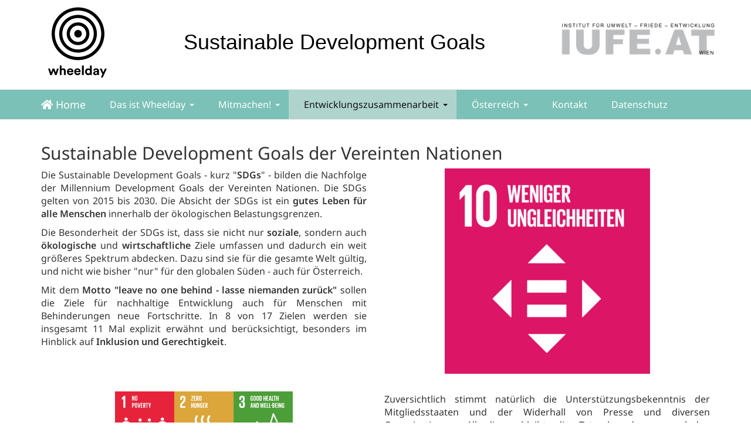

--- FILE ---
content_type: text/html; charset=utf-8
request_url: https://www.wheelday.at/entwicklungszusammenarbeit/sustainable-development-goals
body_size: 14051
content:
<!DOCTYPE html>
<html lang="de-DE">
<head>

<meta charset="utf-8">
<!-- 
	This website is powered by TYPO3 - inspiring people to share!
	TYPO3 is a free open source Content Management Framework initially created by Kasper Skaarhoj and licensed under GNU/GPL.
	TYPO3 is copyright 1998-2026 of Kasper Skaarhoj. Extensions are copyright of their respective owners.
	Information and contribution at https://typo3.org/
-->



<title>Sustainable Development Goals | Wheelday - Entwicklung bewegt</title>
<meta name="generator" content="TYPO3 CMS" />
<meta name="viewport" content="width=device-width, initial-scale=1, maximum-scale=1, user-scalable=no" />
<meta property="og:type" content="website" />
<meta name="twitter:card" content="summary" />


<link rel="stylesheet" type="text/css" href="/fileadmin/css/bootstrap.min.css?1519106275" media="all">
<link rel="stylesheet" type="text/css" href="/fileadmin/css/font-awesome.min.css?1517302654" media="all">
<link rel="stylesheet" type="text/css" href="/typo3temp/assets/compressed/merged-98c69cc43aec690477d1900988377323-5faeed3c81a38e05c38718b5ca8bc18a.css?1684245351" media="all">






<!-- HTML5 Shim and Respond.js IE8 support of HTML5 elements and media queries -->
<!--[if lt IE 9]>
	<script src="https://oss.maxcdn.com/libs/html5shiv/3.7.0/html5shiv.js"></script>
	<script src="https://oss.maxcdn.com/libs/respond.js/1.4.2/respond.min.js"></script>
<![endif]--><script>



  (function(i,s,o,g,r,a,m){i['GoogleAnalyticsObject']=r;i[r]=i[r]||function(){
  (i[r].q=i[r].q||[]).push(arguments)},i[r].l=1*new Date();a=s.createElement(o),
  m=s.getElementsByTagName(o)[0];a.async=1;a.src=g;m.parentNode.insertBefore(a,m)
  })(window,document,'script','//www.google-analytics.com/analytics.js','ga');

  ga('create', 'UA-60330523-1', 'auto');
  ga('set', 'anonymizeIp', true);
  ga('send', 'pageview');

var gaProperty ="UA-60330523-1";
// Disable tracking if the opt-out cookie exists.
var disableStr = 'ga-disable-' + gaProperty;
if (document.cookie.indexOf(disableStr + '=true') > -1) {
  window[disableStr] = true;
}

// Opt-out function
function gaOptout() {
  document.cookie = disableStr + '=true; expires=Thu, 31 Dec 2099 23:59:59 UTC; path=/';
  window[disableStr] = true;
}

</script>
<style>
#tx_cookies {
    position: fixed;
    bottom: 0px;
    top: initial;
    z-index: 300;
    border-top: 4px solid #7bc1b7;

     width: 100%;
}



#tx_cookies  #tx_cookies_inner {

        padding: 20px;
}

             

</style><link rel="apple-touch-icon" sizes="57x57" href="/fileadmin/icons/apple-touch-icon-57x57.png">
<link rel="apple-touch-icon" sizes="114x114" href="/fileadmin/icons/apple-touch-icon-114x114.png">
<link rel="apple-touch-icon" sizes="72x72" href="/fileadmin/icons/apple-touch-icon-72x72.png">
<link rel="apple-touch-icon" sizes="144x144" href="/fileadmin/icons/apple-touch-icon-144x144.png">
<link rel="apple-touch-icon" sizes="60x60" href="/fileadmin/icons/apple-touch-icon-60x60.png">
<link rel="apple-touch-icon" sizes="120x120" href="/fileadmin/icons/apple-touch-icon-120x120.png">
<link rel="apple-touch-icon" sizes="76x76" href="/fileadmin/icons/apple-touch-icon-76x76.png">
<link rel="apple-touch-icon" sizes="152x152" href="/fileadmin/icons/apple-touch-icon-152x152.png">
<link rel="apple-touch-icon" sizes="180x180" href="/fileadmin/icons/apple-touch-icon-180x180.png">
<link rel="shortcut icon" href="/fileadmin/icons/favicon.ico">
<link rel="icon" type="image/png" href="/fileadmin/icons/favicon-192x192.png" sizes="192x192">
<link rel="icon" type="image/png" href="/fileadmin/icons/favicon-160x160.png" sizes="160x160">
<link rel="icon" type="image/png" href="/fileadmin/icons/favicon-96x96.png" sizes="96x96">
<link rel="icon" type="image/png" href="/fileadmin/icons/favicon-16x16.png" sizes="16x16">
<link rel="icon" type="image/png" href="/fileadmin/icons/favicon-32x32.png" sizes="32x32">
<meta name="msapplication-TileColor" content="#da532c">
<meta name="msapplication-TileImage" content="/fileadmin/icons/mstile-144x144.png">
<meta name="msapplication-config" content="/fileadmin/icons/browserconfig.xml">
<meta property="og:image" content="/fileadmin/layout/wheelday_logoweb.png">
<link rel="canonical" href="https://www.wheelday.at/entwicklungszusammenarbeit/sustainable-development-goals"/>
</head>
<body class="page-137 template-pagets__1"  id="page-top">

	
	
		
			<html xmlns:rx="http://typo3.org/ns/Reelworx/RxShariff/ViewHelper">



	<div class="headTop">
	<div class="container">
	<div class="row">

			
		<div class="col-md-2" style="z-index: 20;">
		<a href="/"><i class="icon-wheelday" style="font-size: 90px; margin-top: -10px; color: #000;"></i><a href="/" class="pull-left wheelLogo" style="margin-top: -20px; margin-left: 2px; margin-bottom: 10px; display: block"><img src="/fileadmin/_processed_/1/8/csm_wheelday_logo_text_small_5a5939670c.png" width="100" height="22"   alt="" ></a>	</a><br></div>
		<header class="col-md-8"><div class="bs-header"><h1>Sustainable Development Goals</h1></div>	</header>
		<div class="col-md-2">
					<a href="http://www.iufe.at" id="iufelogo"><img src="/fileadmin/iufe/layout/IUFE_Logo_Deutsch.png" style="width: 275px"></a>
</div>
	</div>

	</div>
	</div>



	
		
		<nav role="navigation" id="navTop" class=" navbar navbar-default">
  <div class="container">
	  <div class="navbar-header">
	<button data-target="#bs-navbar-collapse-1" data-toggle="collapse" type="button" class="navbar-toggle">
		<span class="sr-only">Toggle navigation</span>
		<span class="icon-bar"></span>
		<span class="icon-bar"></span>
		<span class="icon-bar"></span>
	</button>
	<a href="/" target="_top" class="navbar-brand"><i class="fa fa-home"></i> Home</a> <span class="navbar-title visible-xs-inline">: </span>
</div>
<nav id="bs-navbar-collapse-1" class="collapse navbar-collapse">
	<ul class="nav navbar-nav">
		<li class="dropdown"><a href="/das-ist-wheelday/das-ist-wheelday" class="dropdown-toggle" data-toggle="dropdown"><span class="glyphicon glyphicon-"></span>  Das ist Wheelday<b class="caret"></b></a><ul class="dropdown-menu"><li><a href="/das-ist-wheelday/das-ist-wheelday"><span class="glyphicon glyphicon-"></span> Das ist Wheelday</a></li><li class="dropdown-submenu"><a href="/das-ist-wheelday/was-bisher-geschah" tabindex="-1"><span class="glyphicon glyphicon-"></span> Was bisher geschah</a><ul class="dropdown-menu"><li><a href="/das-ist-wheelday/was-bisher-geschah/2021"><span class="glyphicon glyphicon-"></span> 2021</a></li><li><a href="/das-ist-wheelday/was-bisher-geschah/2020"><span class="glyphicon glyphicon-"></span> 2020</a></li><li><a href="/das-ist-wheelday/was-bisher-geschah/2019"><span class="glyphicon glyphicon-"></span> 2019</a></li><li><a href="/das-ist-wheelday/was-bisher-geschah/2018"><span class="glyphicon glyphicon-"></span> 2018</a></li><li class="dropdown-submenu"><a href="/das-ist-wheelday/was-bisher-geschah/2017" tabindex="-1"><span class="glyphicon glyphicon-"></span> 2017</a><ul class="dropdown-menu"><li><a href="/das-ist-wheelday/was-bisher-geschah/2017/01-dezember-2017-preisverleihung-wheelday-jugend-wettbewerb"><span class="glyphicon glyphicon-"></span> 01. Dezember 2017: Preisverleihung Wheelday-Jugend-Wettbewerb</a></li><li><a href="/das-ist-wheelday/was-bisher-geschah/2017/21-november-2017-ein-besuch-bei-der-rollstuhltanzgruppe-con-moto-and-friends"><span class="glyphicon glyphicon-"></span> 21. November 2017: Ein Besuch bei der Rollstuhltanzgruppe &quot;Con Moto and Friends&quot;</a></li><li><a href="/das-ist-wheelday/was-bisher-geschah/2017/23-september-2017-tag-des-sports-2017-im-wiener-prater"><span class="glyphicon glyphicon-"></span> 23. September 2017: Tag des Sports 2017 im Wiener Prater</a></li><li><a href="/das-ist-wheelday/was-bisher-geschah/2017/20-juni-2017-nicos-und-katys-workshop-an-der-wiener-berufsschule-fuer-handel-und-reisen"><span class="glyphicon glyphicon-"></span> 20. Juni 2017: Nicos und Katys Workshop an der Wiener Berufsschule für Handel und Reisen</a></li><li><a href="/das-ist-wheelday/was-bisher-geschah/2017/9-14-april-2017-jugendaustausch-wheelday-keep-moving"><span class="glyphicon glyphicon-"></span> 9. - 14. April 2017: Jugendaustausch &quot;wheelday - keep moving!&quot;</a></li></ul></li><li class="dropdown-submenu"><a href="/das-ist-wheelday/was-bisher-geschah/2016" tabindex="-1"><span class="glyphicon glyphicon-"></span> 2016</a><ul class="dropdown-menu"><li><a href="/das-ist-wheelday/was-bisher-geschah/2016/2-dezember-2016-wheelday-preisverleihung-2016"><span class="glyphicon glyphicon-"></span> 2. Dezember 2016: Wheelday-Preisverleihung 2016</a></li><li><a href="/das-ist-wheelday/was-bisher-geschah/2016/27-august-2016-graetzlfest-am-kalvarienberg"><span class="glyphicon glyphicon-"></span> 27. August 2016: Grätzlfest am Kalvarienberg</a></li><li><a href="/das-ist-wheelday/was-bisher-geschah/2016/17-juni-2016-nachhaltigkeitsfestival-auf-schloss-kuenburg"><span class="glyphicon glyphicon-"></span> 17. Juni 2016: Nachhaltigkeitsfestival auf Schloss Kuenburg</a></li></ul></li><li class="dropdown-submenu"><a href="/das-ist-wheelday/was-bisher-geschah/2015" tabindex="-1"><span class="glyphicon glyphicon-"></span> 2015</a><ul class="dropdown-menu"><li><a href="/das-ist-wheelday/was-bisher-geschah/2015/2-dezember-2015-preisverleihung-wheelday-entwickung-bewegt"><span class="glyphicon glyphicon-"></span> 2. Dezember 2015: Preisverleihung &quot;Wheelday. Entwickung bewegt!&quot;</a></li><li><a href="/das-ist-wheelday/was-bisher-geschah/2015/9-oktober-2015-wheelday-am-brg-gmunden"><span class="glyphicon glyphicon-"></span> 9. Oktober 2015 &quot;Wheelday am BRG Gmunden&quot;</a></li><li><a href="/das-ist-wheelday/was-bisher-geschah/2015/12-juni-2015-green-care-exkursion-dreierhof"><span class="glyphicon glyphicon-"></span> 12. Juni 2015: Green Care-Exkursion (&quot;Dreierhof&quot;)</a></li><li><a href="/das-ist-wheelday/was-bisher-geschah/2015/5-mai-2015-europaeischer-aktionstag-wheelday"><span class="glyphicon glyphicon-"></span> 5. Mai 2015: Europäischer Aktionstag &amp; Wheelday</a></li><li><a href="/das-ist-wheelday/was-bisher-geschah/2015/4-mai-2015-wheelday-eine-welt-ohne-barrieren"><span class="glyphicon glyphicon-"></span> 4. Mai 2015: &quot;Wheelday. Eine Welt ohne Barrieren&quot;</a></li><li><a href="/das-ist-wheelday/was-bisher-geschah/2015/3-mai-2015-wheelday-entwicklung-bewegt-laufteilnahme"><span class="glyphicon glyphicon-"></span> 3. Mai 2015: &quot;Wheelday. Entwicklung bewegt!&quot;-Laufteilnahme</a></li><li><a href="/das-ist-wheelday/was-bisher-geschah/2015/3-mai-2015-rollstuhl-parcours"><span class="glyphicon glyphicon-"></span> 3. Mai 2015: Rollstuhl-Parcours</a></li><li><a href="/das-ist-wheelday/was-bisher-geschah/2015/28-april-2015-journalistinnenworkshop"><span class="glyphicon glyphicon-"></span> 28. April 2015: Journalist/innenworkshop</a></li><li><a href="/das-ist-wheelday/was-bisher-geschah/2015/25-april-2015-wheelday-entwicklung-bewegt-laufteilnahme"><span class="glyphicon glyphicon-"></span> 25. April 2015: &quot;Wheelday. Entwicklung bewegt!&quot;-Laufteilnahme</a></li><li><a href="/das-ist-wheelday/was-bisher-geschah/2015/22-april-2015-paralympic-school-games-2015"><span class="glyphicon glyphicon-"></span> 22. April 2015: Paralympic School Games 2015</a></li><li><a href="/das-ist-wheelday/was-bisher-geschah/2015/17-april-2015-fairerleben-genussmarkt"><span class="glyphicon glyphicon-"></span> 17. April 2015: &quot;fairERleben - Genussmarkt&quot;</a></li><li><a href="/das-ist-wheelday/was-bisher-geschah/2015/29-maerz-2015-entwicklung-bewegt-laufteilnahme"><span class="glyphicon glyphicon-"></span> 29. März 2015: &quot;Entwicklung bewegt&quot;. Laufteilnahme</a></li><li><a href="/das-ist-wheelday/was-bisher-geschah/2015/26-februar-2015-zero-project-conference"><span class="glyphicon glyphicon-"></span> 26. Februar 2015: Zero-Project-Conference</a></li><li><a href="/das-ist-wheelday/was-bisher-geschah/2015/29-april-2015-wheelday-pressegespraech"><span class="glyphicon glyphicon-"></span> 29. April 2015: wheelday-Pressegespräch</a></li></ul></li></ul></li><li><a href="/das-ist-wheelday/darum-wheelday"><span class="glyphicon glyphicon-"></span> Darum wheelday</a></li></ul></li><li class="dropdown"><a href="/mitmachen" class="dropdown-toggle" data-toggle="dropdown"><span class="glyphicon glyphicon-"></span>  Mitmachen!<b class="caret"></b></a><ul class="dropdown-menu"><li class="dropdown-submenu"><a href="/mitmachen/jugend-wettbewerb-2022" tabindex="-1"><span class="glyphicon glyphicon-"></span> Jugend-Wettbewerb 2022</a><ul class="dropdown-menu"><li><a href="/mitmachen/jugend-wettbewerb-2022/beauty-youngsters-sozialaktion-mit-lehrlingen"><span class="glyphicon glyphicon-"></span> Beauty Youngsters - Sozialaktion mit Lehrlingen</a></li><li><a href="/mitmachen/jugend-wettbewerb-2022/braille-drucker-innovatives-blindenschriftpraegegeraet"><span class="glyphicon glyphicon-"></span> Braille-Drucker - Innovatives Blindenschriftprägegerät</a></li><li><a href="/mitmachen/jugend-wettbewerb-2022/digitale-foerderinitiative-inklusives-bildungsprojekt"><span class="glyphicon glyphicon-"></span> Digitale Förderinitiative -  Inklusives Bildungsprojekt</a></li><li><a href="/mitmachen/jugend-wettbewerb-2022/erfahrung-rollstuhl-perspektivenwechsel"><span class="glyphicon glyphicon-"></span> Erfahrung Rollstuhl - Perspektivenwechsel</a></li><li><a href="/mitmachen/jugend-wettbewerb-2022/gesundheitsklubs-fuer-jugend-aufklaerungsprojekt-mosambik"><span class="glyphicon glyphicon-"></span> Gesundheitsklubs für Jugend - Aufklärungsprojekt Mosambik</a></li><li><a href="/mitmachen/jugend-wettbewerb-2022/glockenzeichen-visualiserung-von-glockengelaeut"><span class="glyphicon glyphicon-"></span> Glockenzeichen - Visualisierung von Glockengeläut</a></li><li><a href="/mitmachen/jugend-wettbewerb-2022/inklusion-rechtlich-verankern-projekt-in-lesotho"><span class="glyphicon glyphicon-"></span> Inklusion rechtlich verankern - Projekt in Lesotho</a></li><li><a href="/mitmachen/jugend-wettbewerb-2022/inklusive-medienarbeit-tv-sendung"><span class="glyphicon glyphicon-"></span> Inklusive Medienarbeit - TV Sendung</a></li><li><a href="/mitmachen/jugend-wettbewerb-2022/inspired-by-inclusion-inklusives-bildungsmaterial"><span class="glyphicon glyphicon-"></span> Inspired by Inclusion - Inklusives Bildungsmaterial</a></li><li><a href="/mitmachen/jugend-wettbewerb-2022/kinogespraeche-na-ja-genau-breitenseer-lichtspiele"><span class="glyphicon glyphicon-"></span> Kinogespräche - NA (JA) GENAU - Breitenseer Lichtspiele</a></li><li><a href="/mitmachen/jugend-wettbewerb-2022/people-for-inclusion-inklusive-freiwilligeneinsaetze"><span class="glyphicon glyphicon-"></span> People for Inclusion - Inklusive Freiwilligeneinsätze</a></li><li><a href="/mitmachen/jugend-wettbewerb-2022/roll-a-mile-in-my-wheelchair-bewusstsein-und-erfahrung"><span class="glyphicon glyphicon-"></span> Roll a mile in my wheelchair - Bewusstsein und Erfahrung</a></li><li><a href="/mitmachen/jugend-wettbewerb-2022/theater-delphin-inklusive-kuenstlerische-arbeit"><span class="glyphicon glyphicon-"></span> Theater Delphin - Inklusive künstlerische Arbeit</a></li><li><a href="/mitmachen/jugend-wettbewerb-2022/titanic-paedagogisch-inklusives-live-rollenspiel"><span class="glyphicon glyphicon-"></span> Titanic - Pädagogisch-inklusives Live-Rollenspiel</a></li><li><a href="/mitmachen/jugend-wettbewerb-2022/together-with-you-activities-for-inclusion-in-armenia"><span class="glyphicon glyphicon-"></span> Together with YOU! - Activities for Inclusion in Armenia</a></li><li><a href="/mitmachen/jugend-wettbewerb-2022/treffpunkt-sonnenseite-oekosoziales-green-care-projekt"><span class="glyphicon glyphicon-"></span> Treffpunkt Sonnenseite - Ökosoziales Green Care Projekt</a></li><li><a href="/mitmachen/jugend-wettbewerb-2022/wheelday-preisverleihung-2022"><span class="glyphicon glyphicon-"></span> Wheelday-Preisverleihung 2022</a></li></ul></li><li class="dropdown-submenu"><a href="/mitmachen/jugend-wettbewerb-2021" tabindex="-1"><span class="glyphicon glyphicon-"></span> Jugend-Wettbewerb 2021</a><ul class="dropdown-menu"><li><a href="/mitmachen/alalay-recht-auf-identitaet"><span class="glyphicon glyphicon-"></span> „ALALAY“ – Recht auf Identität</a></li><li><a href="/mitmachen/jugend-wettbewerb-2021/blue-hochschulprogramm-inklusiv-studieren"><span class="glyphicon glyphicon-"></span> „BLuE Hochschulprogramm“ – Inklusiv Studieren</a></li><li><a href="/mitmachen/jugend-wettbewerb-2021/das-besondere-extra-das-buch"><span class="glyphicon glyphicon-"></span> „Das besondere Extra“ – Das Buch</a></li><li><a href="/mitmachen/jugend-wettbewerb-2021/ein-waldwicht-fliegt-in-den-oman"><span class="glyphicon glyphicon-"></span> „Ein Waldwicht fliegt in den Oman“</a></li><li><a href="/mitmachen/jugend-wettbewerb-2021/gutes-essen-fuer-alle-inklusive-landwirtschaft"><span class="glyphicon glyphicon-"></span> „Gutes Essen für alle!“ – Inklusive Landwirtschaft</a></li><li><a href="/mitmachen/jugend-wettbewerb-2021/icamps-inklusiver-ferienspass"><span class="glyphicon glyphicon-"></span> „ICamps“ – Inklusiver Ferienspaß</a></li><li><a href="/mitmachen/jugend-wettbewerb-2021/inclusia-begegnung-ermoeglichen"><span class="glyphicon glyphicon-"></span> „INCLUSIA“ – Begegnung ermöglichen</a></li><li><a href="/mitmachen/jugend-wettbewerb-2021/inklusionshotel-wesenufer-ausbildungsmoeglichkeiten"><span class="glyphicon glyphicon-"></span> „Inklusionshotel Wesenufer“ – Ausbildungsmöglichkeiten</a></li><li><a href="/mitmachen/jugend-wettbewerb-2021/inklusive-lernplattform-gegen-institutionelle-gewalt"><span class="glyphicon glyphicon-"></span> „Inklusive Lernplattform“ – Gegen institutionelle Gewalt</a></li><li><a href="/mitmachen/jugend-wettbewerb-2021/inspired-by-inclusion-internat-methodenwerkstatt"><span class="glyphicon glyphicon-"></span> „Inspired by Inclusion“ – Internat. Methodenwerkstatt</a></li><li><a href="/mitmachen/jugend-wettbewerb-2021/iws-in-wuerde-zu-sich-stehen"><span class="glyphicon glyphicon-"></span> „IWS – In Würde zu sich stehen“</a></li><li><a href="/mitmachen/jugend-wettbewerb-2021/jm-inklusion-fotoraum-inklusion-durch-fotografie"><span class="glyphicon glyphicon-"></span> „JM Inklusion Fotoraum“ – Inklusion durch Fotografie</a></li><li><a href="/mitmachen/jugend-wettbewerb-2021/malprojekt-und-wanderausstellung"><span class="glyphicon glyphicon-"></span> „Malprojekt und Wanderausstellung“</a></li><li><a href="/mitmachen/jugend-wettbewerb-2021/mit-mir-magazin-das-inklusive-online-magazin"><span class="glyphicon glyphicon-"></span> „mit mir Magazin“ – Das inklusive Online-Magazin</a></li><li><a href="/mitmachen/jugend-wettbewerb-2021/miteinander-unterwegs-in-schladming-barrieren-check"><span class="glyphicon glyphicon-"></span> „Miteinander unterwegs in Schladming“ – Barrieren-Check</a></li><li><a href="/mitmachen/jugend-wettbewerb-2021/mundwerk-die-besondere-band"><span class="glyphicon glyphicon-"></span> „Mundwerk“ – Die besondere Band</a></li><li><a href="/mitmachen/jugend-wettbewerb-2021/nature-without-barriers-naturerlebnisangebote"><span class="glyphicon glyphicon-"></span> „Nature without Barriers“ – Naturerlebnisangebote</a></li><li><a href="/mitmachen/jugend-wettbewerb-2021/ohrenklang-das-inklusive-ensemble"><span class="glyphicon glyphicon-"></span> „Ohrenklang“ – Das inklusive Ensemble</a></li><li><a href="/mitmachen/jugend-wettbewerb-2021/online-shop-fuer-den-guten-zweck"><span class="glyphicon glyphicon-"></span> „Online Shop für den guten Zweck“</a></li><li><a href="/mitmachen/jugend-wettbewerb-2021/people-for-inclusion-inklusive-freiwilligeneinsaetze"><span class="glyphicon glyphicon-"></span> „People for Inclusion“ – Inklusive Freiwilligeneinsätze</a></li><li><a href="/mitmachen/jugend-wettbewerb-2021/poppy-und-die-olympischen-kinderspiele-inkl-buch"><span class="glyphicon glyphicon-"></span> „Poppy und die Olympischen Kinderspiele“ – inkl. Buch</a></li><li><a href="/mitmachen/jugend-wettbewerb-2021/setukara-yoga-yoga-fuer-alle"><span class="glyphicon glyphicon-"></span> „Setukara Yoga“ – Yoga für ALLE</a></li><li><a href="/mitmachen/jugend-wettbewerb-2021/sex-baff-sexualaufklaerung-in-oest-gebaerdensprache"><span class="glyphicon glyphicon-"></span> „SEX, baff“ – Sexualaufklärung in Öst. Gebärdensprache</a></li><li><a href="/mitmachen/jugend-wettbewerb-2021/solve-it-die-zeit-laeuft-sdg-musical"><span class="glyphicon glyphicon-"></span> „Solve it – Die Zeit läuft“ – SDG-Musical</a></li><li><a href="/mitmachen/jugend-wettbewerb-2021/strengthening-resilience-of-persons-with-disabilities"><span class="glyphicon glyphicon-"></span> &quot;Strengthening Resilience of Persons with Disabilities&quot;</a></li><li><a href="/mitmachen/jugend-wettbewerb-2021/try4wheels-sicht-eines/r-rollstuhlfahrer/in"><span class="glyphicon glyphicon-"></span> „Try4wheels – Sicht eines/r Rollstuhlfahrer/in</a></li><li><a href="/mitmachen/jugend-wettbewerb-2021/unified-golfturnier-sport-fuer-alle-und-mit-allen"><span class="glyphicon glyphicon-"></span> „Unified Golfturnier“ – Sport für alle und mit allen</a></li><li><a href="/mitmachen/jugend-wettbewerb-2021/verstehen-sie-nachhaltigkeit-wir-schon"><span class="glyphicon glyphicon-"></span> „Verstehen Sie Nachhaltigkeit? Wir schon!“</a></li><li><a href="/mitmachen/jugend-wettbewerb-2021/weil-ich-frau-bin-nehme-ich-mein-leben-in-die-hand"><span class="glyphicon glyphicon-"></span> „Weil ich Frau bin, nehme ich mein Leben in die Hand&quot;</a></li><li><a href="/mitmachen/jugend-wettbewerb-2021/zauberfloeten-tanzfreude-inklusiver-tanzworkshop"><span class="glyphicon glyphicon-"></span> „Zauberflöten-Tanzfreude“ – Inklusiver Tanzworkshop</a></li><li><a href="/mitmachen/jugend-wettbewerb-2021/wheelday-preisverleihung-2021"><span class="glyphicon glyphicon-"></span> Wheelday-Preisverleihung 2021</a></li></ul></li><li class="dropdown-submenu"><a href="/mitmachen/jugend-wettbewerb-2020" tabindex="-1"><span class="glyphicon glyphicon-"></span> Jugend-Wettbewerb 2020</a><ul class="dropdown-menu"><li><a href="/mitmachen/jugend-wettbewerb-2020/wheelday-youth-challenge-2020"><span class="glyphicon glyphicon-"></span> Wheelday Youth Challenge 2020</a></li><li><a href="/mitmachen/jugend-wettbewerb-2020/uebersicht-jugend-wettbewerb-2020"><span class="glyphicon glyphicon-"></span> Übersicht Jugend-Wettbewerb 2020</a></li><li><a href="/mitmachen/jugend-wettbewerb-2020/ana-atukuke-leaving-no-one-behind"><span class="glyphicon glyphicon-"></span> „ANA-ATUKUKE: LEAVING NO ONE BEHIND“</a></li><li><a href="/mitmachen/jugend-wettbewerb-2020/andererseits-fuer-inklusion-im-journalismus"><span class="glyphicon glyphicon-"></span> „ANDERERSEITS – FÜR INKLUSION IM JOURNALISMUS”</a></li><li><a href="/mitmachen/jugend-wettbewerb-2020/awareness-video-kampagne"><span class="glyphicon glyphicon-"></span> „AWARENESS-VIDEO KAMPAGNE“</a></li><li><a href="/mitmachen/jugend-wettbewerb-2020/barrierefrei-dabei-sein-eine-plakataktion"><span class="glyphicon glyphicon-"></span> „BARRIEREFREI DABEI SEIN” – EINE PLAKATAKTION</a></li><li><a href="/mitmachen/jugend-wettbewerb-2020/dreiraeder-fuer-gehbehinderte-menschen-in-afrika"><span class="glyphicon glyphicon-"></span> „DREIRÄDER FÜR GEHBEHINDERTE MENSCHEN IN AFRIKA“</a></li><li><a href="/mitmachen/jugend-wettbewerb-2020/gemeinsam-sind-wir-grosse-klasse"><span class="glyphicon glyphicon-"></span> „GEMEINSAM SIND WIR GROSSE KLASSE“</a></li><li><a href="/mitmachen/jugend-wettbewerb-2020/icf-for-everybody"><span class="glyphicon glyphicon-"></span> „ICF FOR EVERYBODY!“</a></li><li><a href="/mitmachen/jugend-wettbewerb-2020/inklettern-inklusives-klettern"><span class="glyphicon glyphicon-"></span> „INKLettern“ INKLUSIVES KLETTERN</a></li><li><a href="/mitmachen/jugend-wettbewerb-2020/inklusive-information"><span class="glyphicon glyphicon-"></span> „INKLUSIVE INFORMATION +“</a></li><li><a href="/mitmachen/jugend-wettbewerb-2020/landjugend-werkt"><span class="glyphicon glyphicon-"></span> „LandJugend WERKT“</a></li><li><a href="/mitmachen/jugend-wettbewerb-2020/mamanet-inklusionsprojekt"><span class="glyphicon glyphicon-"></span> „MAMANET&quot; - INKLUSIONSPROJEKT</a></li><li><a href="/mitmachen/jugend-wettbewerb-2020/mayday-inklusionskonzert"><span class="glyphicon glyphicon-"></span> „MAYDAY&quot; - INKLUSIONSKONZERT</a></li><li><a href="/mitmachen/jugend-wettbewerb-2020/my-right-inclusive-youth-club"><span class="glyphicon glyphicon-"></span> „MY RIGHT” - INCLUSIVE YOUTH CLUB</a></li><li><a href="/mitmachen/jugend-wettbewerb-2020/na-ja-genau-die-intelligente-humorvolle-tv-sendung"><span class="glyphicon glyphicon-"></span> „NA (JA) GENAU – DIE INTELLIGENTE HUMORVOLLE TV SENDUNG“</a></li><li><a href="/mitmachen/jugend-wettbewerb-2020/radio-vja-sehbeeintraechtigung-fuer-anfaenger"><span class="glyphicon glyphicon-"></span> „RADIO VJA” – SEHBEEINTRÄCHTIGUNG FÜR ANFÄNGER</a></li><li><a href="/mitmachen/jugend-wettbewerb-2020/sillabus-barrierefreier-tourismus-und-freizeit"><span class="glyphicon glyphicon-"></span> „SILLABUS” - BARRIEREFREIER TOURISMUS UND FREIZEIT</a></li><li><a href="/mitmachen/jugend-wettbewerb-2020/sozio-oekonomische-staerkung-von-menschen-mit-behinderung-in-uganda"><span class="glyphicon glyphicon-"></span> „SOZIO-ÖKONOMISCHE STÄRKUNG VON MENSCHEN MIT BEHINDERUNG IN UGANDA“</a></li><li><a href="/mitmachen/jugend-wettbewerb-2020/sprachlosinklusiv-mit-dem-anybookreader"><span class="glyphicon glyphicon-"></span> „SPRACH(LOS)INKLUSIV” MIT DEM AnyBookReader</a></li><li><a href="/mitmachen/jugend-wettbewerb-2020/therapiegarten"><span class="glyphicon glyphicon-"></span> „THERAPIEGARTEN“</a></li><li><a href="/mitmachen/jugend-wettbewerb-2020/tierbegegnung-eintauchen-in-die-welt-der-alpakas"><span class="glyphicon glyphicon-"></span> „TIERBEGEGNUNG, EINTAUCHEN IN DIE WELT DER ALPAKAS“</a></li><li><a href="/mitmachen/jugend-wettbewerb-2020/voi-fesch-kunstpreis-2020"><span class="glyphicon glyphicon-"></span> „VOI fesch KUNSTPREIS 2020”</a></li><li><a href="/mitmachen/jugend-wettbewerb-2020/weil-ich-eine-frau-bin-nehme-ich-mein-leben-selbst-in-die-hand"><span class="glyphicon glyphicon-"></span> „WEIL ICH EINE FRAU BIN, NEHME ICH MEIN LEBEN SELBST IN DIE HAND“</a></li><li><a href="/mitmachen/jugend-wettbewerb-2020/world-budo-day-kampfkunst-kennt-keine-grenzen"><span class="glyphicon glyphicon-"></span> „WORLD BUDO-DAY“ – KAMPFKUNST KENNT KEINE GRENZEN</a></li><li><a href="/mitmachen/jugend-wettbewerb-2020/wuerdevolle-rehabilitation-ausbildung-und-beschaeftigung-fuer-menschen-mit-intellektuellen-behinderungen"><span class="glyphicon glyphicon-"></span> „WÜRDEVOLLE REHABILITATION, AUSBILDUNG UND BESCHÄFTIGUNG FÜR MENSCHEN MIT INTELLEKTUELLEN BEHINDERUNGEN“</a></li><li><a href="/mitmachen/jugend-wettbewerb-2020/yo-tambien-cuento-jedes-kind-zaehlt"><span class="glyphicon glyphicon-"></span> „YO TAMBIÉN CUENTO – JEDES KIND ZÄHLT!”</a></li><li><a href="/mitmachen/jugend-wettbewerb-2020/zeichen-und-malwettbewerb-2020-zum-thema-leben-mit-behinderung"><span class="glyphicon glyphicon-"></span> „ZEICHEN- UND MALWETTBEWERB 2020 ZUM THEMA LEBEN MIT BEHINDERUNG“</a></li></ul></li><li class="dropdown-submenu"><a href="/mitmachen/jugend-wettbewerb-2019" tabindex="-1"><span class="glyphicon glyphicon-"></span> Jugend-Wettbewerb 2019</a><ul class="dropdown-menu"><li><a href="/mitmachen/jugend-wettbewerb-2019/uebersicht-jugend-wettbewerb-2019"><span class="glyphicon glyphicon-"></span> Übersicht Jugend-Wettbewerb 2019</a></li><li><a href="/mitmachen/jugend-wettbewerb-2019/aktivitaeten-des-jugendbeirats-tirol-zur-beiteiligung-von-kindern-und-jugendlichen"><span class="glyphicon glyphicon-"></span> Aktivitäten des JUGENDBEIRATS TIROL zur Beiteiligung von Kindern und Jugendlichen</a></li><li><a href="/mitmachen/jugend-wettbewerb-2019/bauprojekt-barrierefreier-therapiegarten"><span class="glyphicon glyphicon-"></span> Bauprojekt &quot;BARRIEREFREIER THERAPIEGARTEN&quot;</a></li><li><a href="/mitmachen/jugend-wettbewerb-2019/chicken-project-zur-foerderung-des-tageszentrum-fuer-kinder-mit-behinderungen"><span class="glyphicon glyphicon-"></span> &quot;CHICKEN PROJECT&quot; zur Förderung des Tageszentrum für Kinder mit Behinderungen</a></li><li><a href="/mitmachen/jugend-wettbewerb-2019/foerderung-von-inklusiver-voltigier-und-reitpaedagogik-mit-therapierpferd"><span class="glyphicon glyphicon-"></span> Förderung von inklusiver &quot;VOLTIGIER- UND REITPÄDAGOGIK&quot; mit Therapierpferd</a></li><li><a href="/mitmachen/jugend-wettbewerb-2019/freiwilligen-projekte-fuer-alle-inklusive-einsaetze-und-bildungsmoeglichkeiten"><span class="glyphicon glyphicon-"></span> &quot;FREIWILLIGEN-PROJEKTE FÜR ALLE&quot; - Inklusive Einsätze und Bildungsmöglichkeiten</a></li><li><a href="/mitmachen/jugend-wettbewerb-2019/individuelle-studienunterstuetzung-inklusives-studieren-entlang-der-sdgs"><span class="glyphicon glyphicon-"></span> &quot;INDIVIDUELLE STUDIENUNTERSTÜTZUNG&quot; - Inklusives Studieren entlang der SDGs</a></li><li><a href="/mitmachen/jugend-wettbewerb-2019/indoor-inclusion-market"><span class="glyphicon glyphicon-"></span> &quot;INDOOR INCLUSION MARKET&quot;</a></li><li><a href="/mitmachen/jugend-wettbewerb-2019/inklusive-tv-sendung-na-ja-genau"><span class="glyphicon glyphicon-"></span> Inklusive TV-Sendung &quot;NA (JA) GENAU&quot;</a></li><li><a href="/mitmachen/jugend-wettbewerb-2019/inklusives-feriencamp-integratives-bauernhofcamp"><span class="glyphicon glyphicon-"></span> Inklusives Feriencamp &quot;INTEGRATIVES BAUERNHOFCAMP&quot;</a></li><li><a href="/mitmachen/jugend-wettbewerb-2019/inklusives-live-rollespiel-las-memos-die-gangsterstadt"><span class="glyphicon glyphicon-"></span> Inklusives Live-Rollespiel &quot;LAS MEMOS - DIE GANGSTERSTADT&quot;</a></li><li><a href="/mitmachen/jugend-wettbewerb-2019/inklusives-schulisches-musikprojekt-inklusivpraeventiv"><span class="glyphicon glyphicon-"></span> Inklusives schulisches Musikprojekt &quot;INKLUSIVPRÄVENTIV&quot;</a></li><li><a href="/mitmachen/jugend-wettbewerb-2019/onlineplattform-accessibledoctors-projektidee-zur-suche-von-aerztinnen-und-aerzten"><span class="glyphicon glyphicon-"></span> Onlineplattform &quot;ACCESSIBLEDOCTORS&quot; - Projektidee zur Suche von Ärztinnen und Ärzten</a></li><li><a href="/mitmachen/jugend-wettbewerb-2019/projekt-helfen-mit-herz-und-hand-uganda-2018-2020"><span class="glyphicon glyphicon-"></span> Projekt &quot;HELFEN MIT HERZ UND HAND UGANDA 2018-2020&quot;</a></li><li><a href="/mitmachen/jugend-wettbewerb-2019/projekt-sri-lanka-bildung-fuer-kinder-mit-behinderungen"><span class="glyphicon glyphicon-"></span> Projekt &quot;SRI LANKA - BILDUNG FÜR KINDER MIT BEHINDERUNGEN&quot;</a></li><li><a href="/mitmachen/jugend-wettbewerb-2019/schulprojekt-rollstuhlfahrerinnen-treffen-fussgaengerinnen"><span class="glyphicon glyphicon-"></span> Schulprojekt &quot;ROLLSTUHLFAHRER/INNEN TREFFEN FUSSGÄNGER/INNEN&quot;</a></li><li><a href="/mitmachen/jugend-wettbewerb-2019/sportprojekt-rol-it-radlen-ohne-limits-inklusive-transalp"><span class="glyphicon glyphicon-"></span> Sportprojekt &quot;ROL IT! - RADLEN OHNE LIMITS - INKLUSIVE TRANSALP&quot;</a></li><li><a href="/mitmachen/jugend-wettbewerb-2019/talent-days-2019-sport-fuer-kinder-und-jugendbliche-mit-behinderungen"><span class="glyphicon glyphicon-"></span> &quot;TALENT DAYS 2019&quot; - Sport für Kinder und Jugendbliche mit Behinderungen</a></li><li><a href="/mitmachen/jugend-wettbewerb-2019/veranstaltung-bildung-ohne-schranken-education-for-all"><span class="glyphicon glyphicon-"></span> Veranstaltung &quot;BILDUNG OHNE SCHRANKEN - EDUCATION FOR ALL&quot;</a></li></ul></li><li class="dropdown-submenu"><a href="/mitmachen/jugend-wettbewerb-2018" tabindex="-1"><span class="glyphicon glyphicon-"></span> Jugend-Wettbewerb 2018</a><ul class="dropdown-menu"><li><a href="/mitmachen/jugend-wettbewerb-2018/uebersicht-jugend-wettbewerb-2018"><span class="glyphicon glyphicon-"></span> Übersicht Jugend-Wettbewerb 2018</a></li><li><a href="/mitmachen/jugend-wettbewerb-2018/barrierefreier-garten-fuer-tageseinrichtung-horn"><span class="glyphicon glyphicon-"></span> Barrierefreier Garten für Tageseinrichtung Horn</a></li><li><a href="/mitmachen/jugend-wettbewerb-2018/barrierefreie-reisen-fuer-sehbehinderte-menschen-gemeinsam-mehr-sehen"><span class="glyphicon glyphicon-"></span> Barrierefreie Reisen für sehbehinderte Menschen - &quot;Gemeinsam mehr Sehen&quot;</a></li><li><a href="/mitmachen/jugend-wettbewerb-2018/freizeitbegleitung-fuer-menschen-mit-beeintraechtigungen"><span class="glyphicon glyphicon-"></span> Freizeitbegleitung für Menschen mit Beeinträchtigungen</a></li><li><a href="/mitmachen/jugend-wettbewerb-2018/inklusion-in-zimbabwe-gemeinsam-wohnen-und-lernen"><span class="glyphicon glyphicon-"></span> Inklusion in Zimbabwe - &quot;Gemeinsam Wohnen und Lernen&quot;</a></li><li><a href="/mitmachen/jugend-wettbewerb-2018/inklusive-bildungsreisen-beyond-barriers-and-borders"><span class="glyphicon glyphicon-"></span> Inklusive Bildungsreisen &quot;Beyond Barriers and Borders&quot;</a></li><li><a href="/mitmachen/jugend-wettbewerb-2018/inklusiver-musikkurs-treffpunktmusik"><span class="glyphicon glyphicon-"></span> Inklusiver Musikkurs &quot;TREFFpunktMUSIK&quot;</a></li><li><a href="/mitmachen/jugend-wettbewerb-2018/inklusives-aktivsportwochenende-barrierefreier-baumwipfelweg"><span class="glyphicon glyphicon-"></span> Inklusives Aktivsportwochenende - Barrierefreier Baumwipfelweg</a></li><li><a href="/mitmachen/jugend-wettbewerb-2018/inklusives-tanzprojekt-bewegungsbegegnung"><span class="glyphicon glyphicon-"></span> Inklusives Tanzprojekt &quot;BewegungsBegegnung&quot;</a></li><li><a href="/mitmachen/jugend-wettbewerb-2018/integrationsprojekt-wegweiser-am-colegio-aleman-santiago-de-chile"><span class="glyphicon glyphicon-"></span> Integrationsprojekt &quot;Wegweiser&quot; am Colegio Aleman Santiago de Chile</a></li><li><a href="/mitmachen/jugend-wettbewerb-2018/integration-von-gehoerlosen-kindern-in-das-bildungssystem-der-dr-kongo"><span class="glyphicon glyphicon-"></span> Integration von gehörlosen Kindern in das Bildungssystem der DR Kongo</a></li><li><a href="/mitmachen/jugend-wettbewerb-2018/integration-von-jugendlichen-mit-mehrfachen-behinderungen-in-belarus"><span class="glyphicon glyphicon-"></span> Integration von Jugendlichen mit mehrfachen Behinderungen in Belarus</a></li><li><a href="/mitmachen/jugend-wettbewerb-2018/initiative-kinderunibarrierefrei"><span class="glyphicon glyphicon-"></span> Initiative &quot;kinderuniBarrierefrei&quot;</a></li><li><a href="/mitmachen/jugend-wettbewerb-2018/oeffentliches-behindertengerechtes-wc-in-st-jakob-im-walde"><span class="glyphicon glyphicon-"></span> Öffentliches behindertengerechtes WC in St. Jakob im Walde</a></li><li><a href="/mitmachen/jugend-wettbewerb-2018/online-plattform-ability-abroad"><span class="glyphicon glyphicon-"></span> Online-Plattform &quot;Ability Abroad&quot;</a></li><li><a href="/mitmachen/jugend-wettbewerb-2018/projekt-inspiring-stars-inklusion-astronomie"><span class="glyphicon glyphicon-"></span> Projekt &quot;Inspiring Stars&quot; - Inklusion &amp; Astronomie</a></li><li><a href="/mitmachen/jugend-wettbewerb-2018/projekt-unikate"><span class="glyphicon glyphicon-"></span> Projekt &quot;UNIKATE&quot;</a></li><li><a href="/mitmachen/jugend-wettbewerb-2018/racerunner-rad-fuer-menschen-mit-cerebralparese"><span class="glyphicon glyphicon-"></span> RaceRunner - Rad für Menschen mit Cerebralparese</a></li><li><a href="/mitmachen/jugend-wettbewerb-2018/ready-steady-go-training-course-on-methodologies-for-recruiting-applying-and-mentoring-inclusive-voluntary-projects"><span class="glyphicon glyphicon-"></span> Ready steady go! Training course on methodologies for recruiting, applying and mentoring inclusive voluntary projects</a></li><li><a href="/mitmachen/jugend-wettbewerb-2018/rol-it-radeln-ohne-limit-inklusive-transalp"><span class="glyphicon glyphicon-"></span> &quot;ROL it - Radeln ohne Limit&quot; - Inklusive TRANSALP</a></li><li><a href="/mitmachen/jugend-wettbewerb-2018/stadlzeit-fia-olle-leit-mission-inklusion"><span class="glyphicon glyphicon-"></span> Stadlzeit &quot;fia olle Leit“ - Mission Inklusion!</a></li><li><a href="/mitmachen/jugend-wettbewerb-2018/selbstversuch-2-wochen-im-rollstuhl"><span class="glyphicon glyphicon-"></span> Selbstversuch &quot;2 Wochen im Rollstuhl&quot;</a></li><li><a href="/mitmachen/jugend-wettbewerb-2018/veranstaltung-keine-mauern-mehr-barrierefrei-kirche-sein"><span class="glyphicon glyphicon-"></span> Veranstaltung &quot;Keine Mauern mehr - barrierefrei Kirche sein&quot;</a></li><li><a href="/mitmachen/jugend-wettbewerb-2018/zaumkema-wies-wossa-barrierefreier-erholungsplatz"><span class="glyphicon glyphicon-"></span> &quot;Zaumkema wie's Wossa&quot; - Barrierefreier Erholungsplatz</a></li></ul></li><li class="dropdown-submenu"><a href="/mitmachen/jugend-wettbewerb-2017" tabindex="-1"><span class="glyphicon glyphicon-"></span> Jugend-Wettbewerb 2017</a><ul class="dropdown-menu"><li><a href="/mitmachen/jugend-wettbewerb-2017/rollstuhlgerechte-huetten-und-wege"><span class="glyphicon glyphicon-"></span> rollstuhlgerechte Hütten und Wege</a></li><li><a href="/mitmachen/jugend-wettbewerb-2017/monkeys-of-earth"><span class="glyphicon glyphicon-"></span> Monkeys of Earth</a></li><li><a href="/mitmachen/jugend-wettbewerb-2017/ohne-wasser-gehts-nicht"><span class="glyphicon glyphicon-"></span> Ohne Wasser geht's nicht!</a></li><li><a href="/mitmachen/jugend-wettbewerb-2017/rollstuhlschuelerinnenprojekt-mit-helmut-heigl"><span class="glyphicon glyphicon-"></span> RollstuhlschülerInnenprojekt mit Helmut Heigl</a></li><li><a href="/mitmachen/jugend-wettbewerb-2017/charity-wandertag-zauchensee"><span class="glyphicon glyphicon-"></span> Charity-Wandertag-Zauchensee</a></li><li><a href="/mitmachen/jugend-wettbewerb-2017/der-sportliche-alltag-von-philipp-sladky"><span class="glyphicon glyphicon-"></span> Der sportliche Alltag von Philipp Sladky</a></li><li><a href="/mitmachen/jugend-wettbewerb-2017/lets-act-internationale-theatrecamp-2017"><span class="glyphicon glyphicon-"></span> Let's act! - Internationale theatrecamp 2017</a></li><li><a href="/mitmachen/jugend-wettbewerb-2017/2-inklusions-spielefest-in-arnfels"><span class="glyphicon glyphicon-"></span> 2. Inklusions-Spielefest in Arnfels</a></li><li><a href="/mitmachen/jugend-wettbewerb-2017/4-internationales-basketballturnier"><span class="glyphicon glyphicon-"></span> 4. Internationales Basketballturnier</a></li></ul></li><li class="dropdown-submenu"><a href="/mitmachen/jugend-wettbewerb-2016" tabindex="-1"><span class="glyphicon glyphicon-"></span> Jugend-Wettbewerb 2016</a><ul class="dropdown-menu"><li><a href="/mitmachen/jugend-wettbewerb-2016/nachhaltigkeitsfestival-kuenburg"><span class="glyphicon glyphicon-"></span> Nachhaltigkeitsfestival Kuenburg</a></li><li><a href="/mitmachen/jugend-wettbewerb-2016/video-zur-inklusion-in-der-schule"><span class="glyphicon glyphicon-"></span> Video zur Inklusion in der Schule</a></li><li><a href="/mitmachen/jugend-wettbewerb-2016/down-syndrom-was-ist-das"><span class="glyphicon glyphicon-"></span> Down Syndrom - was ist das?</a></li><li><a href="/mitmachen/jugend-wettbewerb-2016/barrierefrei-zum-raubkatzenweg"><span class="glyphicon glyphicon-"></span> Barrierefrei zum Raubkatzenweg</a></li><li><a href="/mitmachen/jugend-wettbewerb-2016/wanderung-fuer-alle"><span class="glyphicon glyphicon-"></span> Wanderung für alle</a></li><li><a href="/mitmachen/jugend-wettbewerb-2016/inklusion-aus-subjektiver-sicht"><span class="glyphicon glyphicon-"></span> Inklusion aus subjektiver Sicht</a></li><li><a href="/mitmachen/jugend-wettbewerb-2016/biondekbuehne-baden"><span class="glyphicon glyphicon-"></span> BiondekBühne Baden</a></li><li><a href="/mitmachen/jugend-wettbewerb-2016/everybody-is-special"><span class="glyphicon glyphicon-"></span> Everybody is special</a></li></ul></li><li class="dropdown-submenu"><a href="/mitmachen/jugend-wettbewerb-2015" tabindex="-1"><span class="glyphicon glyphicon-"></span> Jugend-Wettbewerb 2015</a><ul class="dropdown-menu"><li><a href="/mitmachen/jugend-wettbewerb-2015/httpwwwwheeldayatmitmachenjugend-wettbewerb-201522-februar-2015-landesversammlung-der-landjugend-noe-mit-thomas-geierspichler"><span class="glyphicon glyphicon-"></span> Landesversammlung der Landjugend NÖ mit Thomas Geierspichler</a></li><li><a href="/mitmachen/jugend-wettbewerb-2015/we-like-to-move-it"><span class="glyphicon glyphicon-"></span> &quot;We like to move it&quot;</a></li><li><a href="/mitmachen/jugend-wettbewerb-2015/nachbarschaftshilfe"><span class="glyphicon glyphicon-"></span> Nachbarschaftshilfe</a></li><li><a href="/mitmachen/jugend-wettbewerb-2015/ein-wheelday-in-wien"><span class="glyphicon glyphicon-"></span> Ein wheelday in Wien</a></li><li><a href="/mitmachen/jugend-wettbewerb-2015/mit-all-deinen-farben"><span class="glyphicon glyphicon-"></span> &quot;Mit all deinen Farben&quot;</a></li><li><a href="/mitmachen/jugend-wettbewerb-2015/ein-wheelday-mit-patrick"><span class="glyphicon glyphicon-"></span> Ein wheelday mit Patrick</a></li><li><a href="/mitmachen/jugend-wettbewerb-2015/1-egger-stundenlauf"><span class="glyphicon glyphicon-"></span> 1. Egger Stundenlauf</a></li><li><a href="/mitmachen/jugend-wettbewerb-2015/gemeinsam-auf-vielfaeltigen-wegen"><span class="glyphicon glyphicon-"></span> &quot;Gemeinsam auf VIELfältigen Wegen&quot;</a></li><li><a href="/mitmachen/jugend-wettbewerb-2015/informationsveranstaltung-zur-bluttypisierung"><span class="glyphicon glyphicon-"></span> Informationsveranstaltung zur Bluttypisierung</a></li><li><a href="/mitmachen/jugend-wettbewerb-2015/interview-dokumentation-ueber-barrierefreiheit"><span class="glyphicon glyphicon-"></span> Interview-Dokumentation über Barrierefreiheit</a></li><li><a href="/mitmachen/jugend-wettbewerb-2015/rollstuhltanzverein-kaernten"><span class="glyphicon glyphicon-"></span> Rollstuhltanzverein Kärnten</a></li><li><a href="/mitmachen/jugend-wettbewerb-2015/biondek-buehne-baden"><span class="glyphicon glyphicon-"></span> Biondek Bühne Baden</a></li></ul></li></ul></li><li class="dropdown active"><a href="/entwicklungszusammenarbeit/zahlen-daten-fakten" class="dropdown-toggle" data-toggle="dropdown"><span class="glyphicon glyphicon-"></span>  Entwicklungszusammenarbeit<b class="caret"></b></a><ul class="dropdown-menu"><li><a href="/entwicklungszusammenarbeit/zahlen-daten-fakten"><span class="glyphicon glyphicon-"></span> Zahlen, Daten, Fakten</a></li><li class="active"><a href="/entwicklungszusammenarbeit/sustainable-development-goals"><span class="glyphicon glyphicon-"></span> Sustainable Development Goals</a></li><li><a href="/entwicklungszusammenarbeit/sdgs-fuer-menschen-mit-behinderung"><span class="glyphicon glyphicon-"></span> SDGs für Menschen mit Behinderung</a></li><li><a href="/entwicklungszusammenarbeit/inklusive-entwicklung"><span class="glyphicon glyphicon-"></span> Inklusive Entwicklung</a></li><li><a href="/entwicklungszusammenarbeit/erfolgsprojekte-der-oesterreichischen-entwicklungszusammenarbeit-oeza"><span class="glyphicon glyphicon-"></span> Erfolgsprojekte der Österreichischen Entwicklungszusammenarbeit (OEZA)</a></li><li><a href="/entwicklungszusammenarbeit/weiterfuehrende-informationen"><span class="glyphicon glyphicon-"></span> Weiterführende Informationen</a></li></ul></li><li class="dropdown"><a href="/oesterreich/zahlen-daten-fakten" class="dropdown-toggle" data-toggle="dropdown"><span class="glyphicon glyphicon-"></span>  Österreich<b class="caret"></b></a><ul class="dropdown-menu"><li><a href="/oesterreich/zahlen-daten-fakten"><span class="glyphicon glyphicon-"></span> Zahlen, Daten, Fakten</a></li><li><a href="/entwicklungszusammenarbeit/sustainable-development-goals-1"><span class="glyphicon glyphicon-"></span> Sustainable Development Goals</a></li><li><a href="/entwicklungszusammenarbeit/sdgs-fuer-menschen-mit-behinderung-1"><span class="glyphicon glyphicon-"></span> SDGs für Menschen mit Behinderung</a></li><li><a href="/oesterreich/barrierefreiheit"><span class="glyphicon glyphicon-"></span> Barrierefreiheit</a></li><li><a href="/oesterreich/erfolgsprojekte-in-oesterreich"><span class="glyphicon glyphicon-"></span> Erfolgsprojekte in Österreich</a></li><li><a href="/oesterreich/hilfe-und-beratung-fuer-angehoerige"><span class="glyphicon glyphicon-"></span> Hilfe und Beratung für Angehörige</a></li><li><a href="/oesterreich/weiterfuehrende-informationen"><span class="glyphicon glyphicon-"></span> Weiterführende Informationen</a></li></ul></li><li><a href="/kontakt"><span class="glyphicon glyphicon-"></span> Kontakt</a></li><li><a href="/datenschutz"><span class="glyphicon glyphicon-"></span> Datenschutz</a></li>
	</ul>
	
		
			
		
	

</nav>
  </div>
</nav>
	
	

<div class="container page-container">
	
	
	<div class="row content-row">
		<section class="col-md-12 main-content">
			<!--TYPO3SEARCH_begin-->
    

            <div id="c991" class="frame frame-default frame-type-text frame-layout-0">
                
                
                    



                
                
                    

    
        <header>
            

    
            
                

    
            <h2 class="">
                Sustainable Development Goals der Vereinten Nationen
            </h2>
        



            
        



            



            



        </header>
    



                
                

    


                
                    



                
                
                    



                
            </div>

        




<div class="row">
	<div class="col-xs-15 col-sm-10 col-md-6">
		
    

            <div id="c974" class="frame frame-default frame-type-text frame-layout-0">
                
                
                    



                
                
                    

    



                
                

    <p class="text-justify">Die Sustainable Development Goals - kurz "<strong>SDGs</strong>" - bilden die Nachfolge der Millennium Development Goals der Vereinten Nationen. Die SDGs gelten von 2015 bis 2030. Die Absicht der SDGs ist ein <strong>gutes Leben für alle Menschen</strong> innerhalb der ökologischen Belastungsgrenzen.&nbsp;</p>
<p class="text-justify">Die Besonderheit der SDGs ist, dass sie nicht nur <strong>soziale</strong>, sondern auch <strong>ökologische</strong> und <strong>wirtschaftliche</strong> Ziele umfassen und dadurch ein weit größeres Spektrum abdecken. Dazu sind sie für die gesamte Welt gültig, und nicht wie bisher "nur" für den globalen Süden - auch für Österreich.&nbsp;</p>
<p class="text-justify">Mit dem <strong>Motto "leave no one behind - lasse niemanden zurück" </strong>sollen die Ziele für nachhaltige Entwicklung auch&nbsp;für Menschen mit Behinderungen neue Fortschritte. In 8 von 17 Zielen werden sie insgesamt 11 Mal explizit erwähnt und berücksichtigt, besonders im Hinblick auf&nbsp;<strong>Inklusion und Gerechtigkeit</strong>.</p>
<p class="text-justify">&nbsp;</p>
<p class="text-justify">&nbsp;</p>


                
                    



                
                
                    



                
            </div>

        


    

            <div id="c977" class="frame frame-default frame-type-image frame-layout-0">
                
                
                    



                
                
                    

    



                
                

    <div class="ce-image ce-center ce-above">
        

    <div class="ce-gallery" data-ce-columns="1" data-ce-images="1">
        
            <div class="ce-outer">
                <div class="ce-inner">
        
        
            <div class="ce-row">
                
                    
                        <div class="ce-column">
                            

        
<figure class="image">
    
            
                    
<img class="image-embed-item" src="/fileadmin/user_upload/sdg_vertical.PNG" width="303" height="605" loading="lazy" alt="" />


                
        
    
</figure>


    


                        </div>
                    
                
            </div>
        
        
                </div>
            </div>
        
    </div>



    </div>


                
                    



                
                
                    



                
            </div>

        


	</div>
	<div class="col-xs-15 col-sm-10 col-md-6">
		
    

            <div id="c976" class="frame frame-default frame-type-image frame-layout-0">
                
                
                    



                
                
                    

    



                
                

    <div class="ce-image ce-center ce-above">
        

    <div class="ce-gallery" data-ce-columns="1" data-ce-images="1">
        
            <div class="ce-outer">
                <div class="ce-inner">
        
        
            <div class="ce-row">
                
                    
                        <div class="ce-column">
                            

        
<figure class="image">
    
            
                    
<img class="image-embed-item" src="/fileadmin/_processed_/d/c/csm_sdg-image-10-data_f5d75938d6.png" width="350" height="350" loading="lazy" alt="" />


                
        
    
</figure>


    


                        </div>
                    
                
            </div>
        
        
                </div>
            </div>
        
    </div>



    </div>


                
                    



                
                
                    



                
            </div>

        


    

            <div id="c975" class="frame frame-default frame-type-text frame-layout-0">
                
                
                    



                
                
                    

    



                
                

    <p class="text-justify">&nbsp;</p>
<p class="text-justify">Zuversichtlich stimmt natürlich die Unterstützungsbekenntnis der Mitgliedsstaaten und der Widerhall von Presse und diversen Organisationen. Allerdings bleibt die Tatsache der mangelnden Konsequenzen bei Nichteinhaltung, Nichterfüllung bzw Nichtförderung problematisch.&nbsp;</p>
<p class="text-justify">Was passiert, wenn sich Staaten einzelne Ziele aussuchen, anstatt im Hinblick auf alle weitreichende Veränderungen zu fördern?</p>
<p class="text-justify">Es ist mehr denn je nötig und möglich (!), gemeinsam an einem Strang zu ziehen, auch und besonders für die Inklusion von Personen mit Behinderungen einzustehen, Projekte zu gestalten und auch als Zivilbevölkerung und mit NGOs proaktiv zu agieren - anstatt die gemeinsame Verantwortung abzuschieben und darauf zu hoffen, dass in höheren Ebenen "etwas" passiert.</p>
<p>&nbsp;</p>


                
                    



                
                
                    



                
            </div>

        

<div id="tab-content-964" class="tab-pane  ">
    

            <div id="c963" class="frame frame-default frame-type-text frame-layout-0">
                
                
                    



                
                
                    

    



                
                

    <p>Interessante Links zu den SDGs:</p><ul> 	<li>Bundesministerium Europäische und internationale Angelegenheiten:&nbsp;<a href="https://www.bmeia.gv.at/ministerium/aktuelles/sustainable-development-goals-sdg/" target="_blank" rel="noreferrer">https://www.bmeia.gv.at/ministerium/aktuelles/sustainable-development-goals-sdg/</a></li> 	<li>Projekt UniNEtZ:&nbsp; <a href="https://www.uninetz.at" target="_blank" rel="noreferrer">https://www.uninetz.at</a>&nbsp;</li> 	<li>SDG Watch Austria:&nbsp;<a href="https://www.sdgwatch.at/" target="_blank" rel="noreferrer">https://www.sdgwatch.at</a></li> 	<li>SDG-Sammelband "Perspektiven 2030": <a href="https://www.iufe.at/projekte/sdg-buch-perspektiven-2030" target="_blank" rel="noreferrer">https://www.iufe.at/projekte/sdg-buch-perspektiven-2030</a>&nbsp;</li> </ul>


                
                    



                
                
                    



                
            </div>

        

</div>
	</div>
</div>
<!--TYPO3SEARCH_end-->
		</section>
		<br><br>
		<div class="row">
			<div class="col-12">

				<div class="pull-right" style="min-width: 360px">
					  <div data-backend-url="/entwicklungszusammenarbeit/sustainable-development-goals?eID=shariff&amp;cHash=181ff34c2f3acc9bd8140af9d4a62d99" data-services="[&quot;whatsapp&quot;,&quot;facebook&quot;,&quot;twitter&quot;]" data-lang="de" class="shariff"></div>
					</html>
				</div>
			</div>
		</div>
	</div>
</div>

		
		
		
		
		
		
		
		
		
		

		
		
		
		
		

	


	
		
		<footer id="page-footer" class="navbar navbar-default " style="margin-bottom:0;" >
			<div class="container">
				


<div class="row">
	<div class="col-xs-12 col-sm-6 col-md-3">
		
    

            <div id="c201" class="frame frame-default frame-type-image frame-layout-0">
                
                
                    



                
                
                    

    



                
                

    <div class="ce-image ce-center ce-above">
        

    <div class="ce-gallery" data-ce-columns="1" data-ce-images="1">
        
            <div class="ce-outer">
                <div class="ce-inner">
        
        
            <div class="ce-row">
                
                    
                        <div class="ce-column">
                            

        
<figure class="image">
    
            
                    
<img class="image-embed-item" src="/fileadmin/_processed_/2/8/csm_DE_FOER_OEZA_JPG_252a341d69.jpg" width="129" height="70" loading="lazy" alt="" />


                
        
    
</figure>


    


                        </div>
                    
                
            </div>
        
        
                </div>
            </div>
        
    </div>



    </div>


                
                    



                
                
                    



                
            </div>

        


	</div>
	<div class="col-xs-12 col-sm-6 col-md-6">
		
    

            <div id="c85" class="frame frame-default frame-type-text frame-layout-0">
                
                
                    



                
                
                    

    



                
                

    <p>&nbsp;</p>
<p><a href="/kontakt" title="Opens internal link in new window">Impressum und Datenschutzrichtlinie</a>&nbsp; | © Eine Initiative des <a href="http://www.iufe.at" target="_blank" rel="noreferrer">IUFE</a> | 2023</p>


                
                    



                
                
                    



                
            </div>

        


	</div>
</div>

			</div>
		</footer>
	
	
	<!-- f:if condition="0" -->
		<a href="#" class="back-to-top" style="display: none;" 
			title="">
			<span class="glyphicon glyphicon-chevron-up"></span>
		</a>
	<!-- /f:if -->	
<script type="text/javascript" src="/entwicklungszusammenarbeit/sustainable-development-goals?type=1517985223"></script><div class="lux_container_email4link" data-lux-container="email4link">
    <div class="lux_lightbox_container">
        <h3>###EMAIL4LINK_TITLE###</h3>
        <p>###EMAIL4LINK_TEXT###</p>

        <form data-lux-email4link="form">
            <div class="form-group">
                <label for="lux_email4link_email" style="display: none;">Email</label>
                <input
                        type="email"
                        id="lux_email4link_email"
                        class="form-control"
                        required="required"
                        placeholder="E-Mail"
                        name="email4link[email]">
            </div>


            

            
                <div class="form-check">
                    <label>
                        <input
                                type="checkbox"
                                class="form-check-input"
                                required="required"
                                name="email4link[privacyChecked]"
                                value="1" />
                        Ich habe die Datenschutzerklärung gelesen und akzeptiert - siehe
                        
                    </label>
                </div>
            

            <input
                    type="submit"
                    class="btn btn-primary"
                    value="Weiter" />

        </form>

        <p class="lux_smalltext">###EMAIL4LINK_HREF###</p>

        
                <a href="https://www.in2code.de/produkte/lux-typo3-marketing-automation/" class="lux_poweredby" target="_blank" rel="noopener noreferrer nofollow">
                    Powered by
                    <img src="/typo3conf/ext/lux/Resources/Public/Icons/lux.svg" alt="LUX logo" width="30" height="30" />
                </a>
            

        <div data-lux-email4link="successMessageSendEmail" style="display:none;" class="alert alert-success">
            E-Mail gesendet. Bitte überprüfen Sie Ihren Posteingang.
        </div>

        <div data-lux-email4link="errorEmailAddress" style="display:none;" class="alert alert-danger">
            Ungültige E-Mail-Adresse eingetragen.
        </div>
    </div>
</div>
<script id="lux_container" data-lux-enable="1" data-lux-autoenable="1" data-lux-identificationMethod="0" data-lux-requesturi="https://www.wheelday.at/entwicklungszusammenarbeit/sustainable-development-goals?type=1518815717" data-lux-contenturi="https://www.wheelday.at/entwicklungszusammenarbeit/sustainable-development-goals?type=1520192598" data-lux-contenturiwithoutheader="https://www.wheelday.at/entwicklungszusammenarbeit/sustainable-development-goals?type=1560175278" data-lux-pageuid="137" data-lux-languageuid="0" data-lux-newsuid="0" data-lux-pagetracking="1" data-lux-downloadtracking="1" data-lux-downloadtracking-extensions="pdf,txt,doc,docx,xls,xlsx,ppt,pptx,zip"></script><script type="text/javascript" src="/entwicklungszusammenarbeit/sustainable-development-goals?type=1560095529"></script>
<script src="/typo3temp/assets/compressed/merged-d99d6f451efa32238002200e82bcacf3-5b3a1d45a8196cecb14caa8d2b2e3648.js?1615224010"></script>
<script src="/typo3temp/assets/compressed/merged-1b61c95f6721b00f0bf7885f845c7ba3-6c02f0130c9b1a220d77637ecdd36165.js?1684245351"></script>
<script src="/typo3conf/ext/lux/Resources/Public/JavaScript/Lux/Lux.min.js?1684243927" defer="defer"></script>


</body>
</html>

--- FILE ---
content_type: text/plain
request_url: https://www.google-analytics.com/j/collect?v=1&_v=j102&aip=1&a=1388902571&t=pageview&_s=1&dl=https%3A%2F%2Fwww.wheelday.at%2Fentwicklungszusammenarbeit%2Fsustainable-development-goals&ul=en-us%40posix&dt=Sustainable%20Development%20Goals%20%7C%20Wheelday%20-%20Entwicklung%20bewegt&sr=1280x720&vp=1280x720&_u=YEBAAEABAAAAACAAI~&jid=1850163662&gjid=1937760159&cid=1422297801.1768829568&tid=UA-60330523-1&_gid=1409037621.1768829568&_r=1&_slc=1&z=1509841473
body_size: -450
content:
2,cG-BBV1TN537G

--- FILE ---
content_type: image/svg+xml
request_url: https://www.wheelday.at/typo3conf/ext/lux/Resources/Public/Icons/lux.svg
body_size: 296
content:
<svg xmlns="http://www.w3.org/2000/svg" viewBox="0 0 70.9 70.9" width="100">
	<path d="M27.4 2.7s-2.4 6.7.9 9.3 4.8 7.1 4.3 9.1c0 0 12.7-.5 16.4 7.7 0 0-.2 1.3 7.7 4.7 0 0 2.7.9-2.4 6.9 0 0 .8 1.7-2.8 2.9 0 0 .8 4.4-3.9 3.6-4.7-.8-11.1-3.8-6.9 3.3 0 0 7.9 7.8 6.4 14.6 0 0-4.9-12.4-20.5-14.1 0 0 14 3.2 19.1 17.4 0 0-2.8-5.7-15.2-9.1 0 0 3.6 1.3 4.9 5.4 0 0-1-1.9-12.4-5.2s-9.6-14.8-9-17.1c.9-3.5 3.5-12.4 8.9-17.2 0 0-3.1-2.7 2.1-13.5-.1.1-.9-4.7 2.4-8.7z"/>
</svg>
